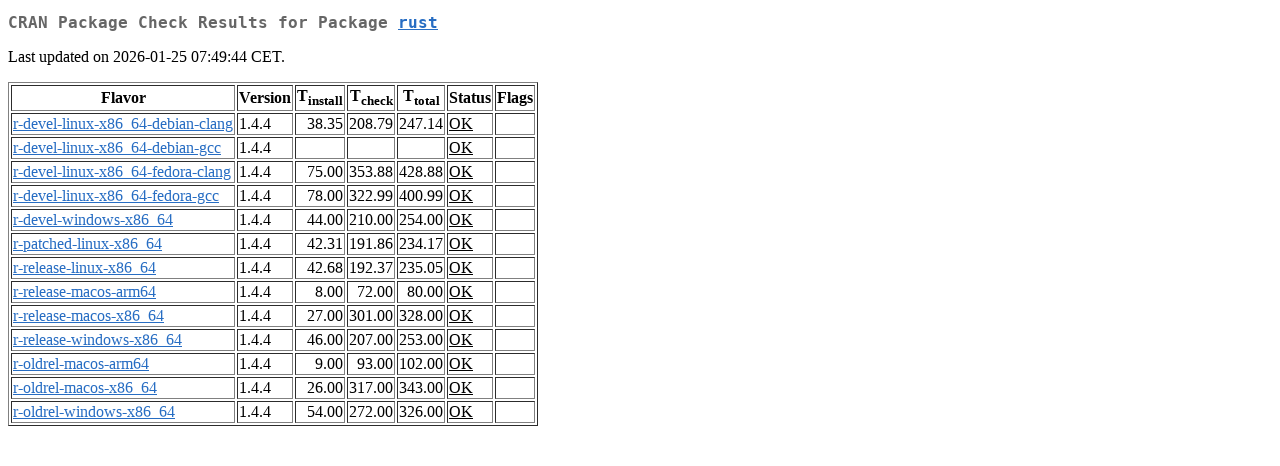

--- FILE ---
content_type: text/html
request_url: http://ftp-osl.osuosl.org/pub/cran/web/checks/check_results_rust.html
body_size: 5702
content:
<!DOCTYPE html>
<html lang="en">
<head>
<title>CRAN Package Check Results for Package rust</title>
<link rel="stylesheet" type="text/css" href="../CRAN_web.css"/>
<meta http-equiv="Content-Type" content="text/html; charset=utf-8"/>
<meta name="viewport" content="width=device-width, initial-scale=1.0, user-scalable=yes"/>
</head>
<body lang="en">
<div class="container">
<h2>CRAN Package Check Results for Package <a href="../packages/rust/index.html"> <span class="CRAN"> rust </span> </a> </h2>
<p>
Last updated on 2026-01-25 07:49:44 CET.
</p>
<table border="1">
<tr> <th> Flavor </th> <th> Version </th> <th> T<sub>install</sub> </th> <th> T<sub>check</sub> </th> <th> T<sub>total</sub> </th> <th> Status </th> <th> Flags </th> </tr>
<tr> <td>  <a href="check_flavors.html#r-devel-linux-x86_64-debian-clang"> <span class="CRAN"> r-devel-linux-x86_64-debian-clang </span> </a> </td> <td> 1.4.4 </td> <td class="r"> 38.35 </td> <td class="r"> 208.79 </td> <td class="r"> 247.14 </td> <td class="check_ok"> <a href="https://www.R-project.org/nosvn/R.check/r-devel-linux-x86_64-debian-clang/rust-00check.html"> OK </a> </td> <td>  </td> </tr>
<tr> <td>  <a href="check_flavors.html#r-devel-linux-x86_64-debian-gcc"> <span class="CRAN"> r-devel-linux-x86_64-debian-gcc </span> </a> </td> <td> 1.4.4 </td> <td class="r">  </td> <td class="r">  </td> <td class="r">  </td> <td class="check_ok"> <a href="https://www.R-project.org/nosvn/R.check/r-devel-linux-x86_64-debian-gcc/rust-00check.html"> OK </a> </td> <td>  </td> </tr>
<tr> <td>  <a href="check_flavors.html#r-devel-linux-x86_64-fedora-clang"> <span class="CRAN"> r-devel-linux-x86_64-fedora-clang </span> </a> </td> <td> 1.4.4 </td> <td class="r"> 75.00 </td> <td class="r"> 353.88 </td> <td class="r"> 428.88 </td> <td class="check_ok"> <a href="https://www.R-project.org/nosvn/R.check/r-devel-linux-x86_64-fedora-clang/rust-00check.html"> OK </a> </td> <td>  </td> </tr>
<tr> <td>  <a href="check_flavors.html#r-devel-linux-x86_64-fedora-gcc"> <span class="CRAN"> r-devel-linux-x86_64-fedora-gcc </span> </a> </td> <td> 1.4.4 </td> <td class="r"> 78.00 </td> <td class="r"> 322.99 </td> <td class="r"> 400.99 </td> <td class="check_ok"> <a href="https://www.R-project.org/nosvn/R.check/r-devel-linux-x86_64-fedora-gcc/rust-00check.html"> OK </a> </td> <td>  </td> </tr>
<tr> <td>  <a href="check_flavors.html#r-devel-windows-x86_64"> <span class="CRAN"> r-devel-windows-x86_64 </span> </a> </td> <td> 1.4.4 </td> <td class="r"> 44.00 </td> <td class="r"> 210.00 </td> <td class="r"> 254.00 </td> <td class="check_ok"> <a href="https://www.R-project.org/nosvn/R.check/r-devel-windows-x86_64/rust-00check.html"> OK </a> </td> <td>  </td> </tr>
<tr> <td>  <a href="check_flavors.html#r-patched-linux-x86_64"> <span class="CRAN"> r-patched-linux-x86_64 </span> </a> </td> <td> 1.4.4 </td> <td class="r"> 42.31 </td> <td class="r"> 191.86 </td> <td class="r"> 234.17 </td> <td class="check_ok"> <a href="https://www.R-project.org/nosvn/R.check/r-patched-linux-x86_64/rust-00check.html"> OK </a> </td> <td>  </td> </tr>
<tr> <td>  <a href="check_flavors.html#r-release-linux-x86_64"> <span class="CRAN"> r-release-linux-x86_64 </span> </a> </td> <td> 1.4.4 </td> <td class="r"> 42.68 </td> <td class="r"> 192.37 </td> <td class="r"> 235.05 </td> <td class="check_ok"> <a href="https://www.R-project.org/nosvn/R.check/r-release-linux-x86_64/rust-00check.html"> OK </a> </td> <td>  </td> </tr>
<tr> <td>  <a href="check_flavors.html#r-release-macos-arm64"> <span class="CRAN"> r-release-macos-arm64 </span> </a> </td> <td> 1.4.4 </td> <td class="r"> 8.00 </td> <td class="r"> 72.00 </td> <td class="r"> 80.00 </td> <td class="check_ok"> <a href="https://www.R-project.org/nosvn/R.check/r-release-macos-arm64/rust-00check.html"> OK </a> </td> <td>  </td> </tr>
<tr> <td>  <a href="check_flavors.html#r-release-macos-x86_64"> <span class="CRAN"> r-release-macos-x86_64 </span> </a> </td> <td> 1.4.4 </td> <td class="r"> 27.00 </td> <td class="r"> 301.00 </td> <td class="r"> 328.00 </td> <td class="check_ok"> <a href="https://www.R-project.org/nosvn/R.check/r-release-macos-x86_64/rust-00check.html"> OK </a> </td> <td>  </td> </tr>
<tr> <td>  <a href="check_flavors.html#r-release-windows-x86_64"> <span class="CRAN"> r-release-windows-x86_64 </span> </a> </td> <td> 1.4.4 </td> <td class="r"> 46.00 </td> <td class="r"> 207.00 </td> <td class="r"> 253.00 </td> <td class="check_ok"> <a href="https://www.R-project.org/nosvn/R.check/r-release-windows-x86_64/rust-00check.html"> OK </a> </td> <td>  </td> </tr>
<tr> <td>  <a href="check_flavors.html#r-oldrel-macos-arm64"> <span class="CRAN"> r-oldrel-macos-arm64 </span> </a> </td> <td> 1.4.4 </td> <td class="r"> 9.00 </td> <td class="r"> 93.00 </td> <td class="r"> 102.00 </td> <td class="check_ok"> <a href="https://www.R-project.org/nosvn/R.check/r-oldrel-macos-arm64/rust-00check.html"> OK </a> </td> <td>  </td> </tr>
<tr> <td>  <a href="check_flavors.html#r-oldrel-macos-x86_64"> <span class="CRAN"> r-oldrel-macos-x86_64 </span> </a> </td> <td> 1.4.4 </td> <td class="r"> 26.00 </td> <td class="r"> 317.00 </td> <td class="r"> 343.00 </td> <td class="check_ok"> <a href="https://www.R-project.org/nosvn/R.check/r-oldrel-macos-x86_64/rust-00check.html"> OK </a> </td> <td>  </td> </tr>
<tr> <td>  <a href="check_flavors.html#r-oldrel-windows-x86_64"> <span class="CRAN"> r-oldrel-windows-x86_64 </span> </a> </td> <td> 1.4.4 </td> <td class="r"> 54.00 </td> <td class="r"> 272.00 </td> <td class="r"> 326.00 </td> <td class="check_ok"> <a href="https://www.R-project.org/nosvn/R.check/r-oldrel-windows-x86_64/rust-00check.html"> OK </a> </td> <td>  </td> </tr>
</table>
</div>
</body>
</html>
